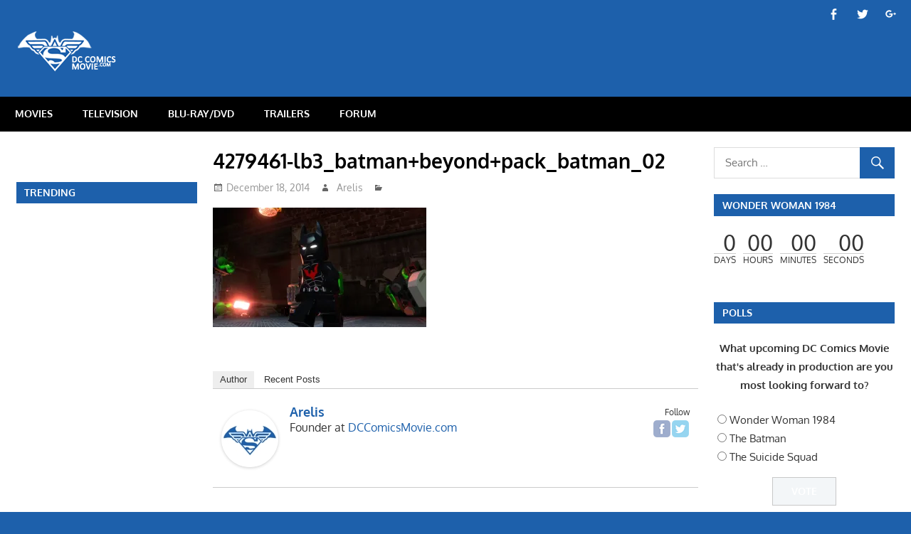

--- FILE ---
content_type: text/html; charset=utf-8
request_url: https://www.google.com/recaptcha/api2/aframe
body_size: 268
content:
<!DOCTYPE HTML><html><head><meta http-equiv="content-type" content="text/html; charset=UTF-8"></head><body><script nonce="wvSTaeAY6SLCX1KfBhu_zQ">/** Anti-fraud and anti-abuse applications only. See google.com/recaptcha */ try{var clients={'sodar':'https://pagead2.googlesyndication.com/pagead/sodar?'};window.addEventListener("message",function(a){try{if(a.source===window.parent){var b=JSON.parse(a.data);var c=clients[b['id']];if(c){var d=document.createElement('img');d.src=c+b['params']+'&rc='+(localStorage.getItem("rc::a")?sessionStorage.getItem("rc::b"):"");window.document.body.appendChild(d);sessionStorage.setItem("rc::e",parseInt(sessionStorage.getItem("rc::e")||0)+1);localStorage.setItem("rc::h",'1770067903451');}}}catch(b){}});window.parent.postMessage("_grecaptcha_ready", "*");}catch(b){}</script></body></html>